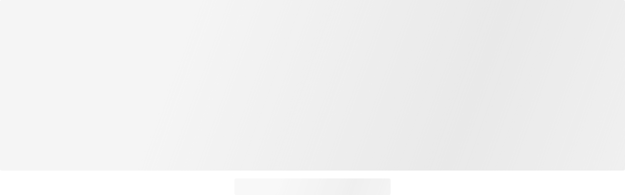

--- FILE ---
content_type: application/javascript
request_url: https://assets.aboutstatic.com/assets/InitializeAbTestsConditionally.eager-DKHdKVQn.js
body_size: 261
content:
import{gH as y,gI as T,gJ as v,gK as C,gL as A,gM as I,r as x,e4 as _,gN as R}from"./index-CrSwYqlr.js";var d,U=new Uint8Array(16);function E(){if(!d&&(d=typeof crypto<"u"&&crypto.getRandomValues&&crypto.getRandomValues.bind(crypto)||typeof msCrypto<"u"&&typeof msCrypto.getRandomValues=="function"&&msCrypto.getRandomValues.bind(msCrypto),!d))throw new Error("crypto.getRandomValues() not supported. See https://github.com/uuidjs/uuid#getrandomvalues-not-supported");return d(U)}const S=/^(?:[0-9a-f]{8}-[0-9a-f]{4}-[1-5][0-9a-f]{3}-[89ab][0-9a-f]{3}-[0-9a-f]{12}|00000000-0000-0000-0000-000000000000)$/i;function l(e){return typeof e=="string"&&S.test(e)}var s=[];for(var c=0;c<256;++c)s.push((c+256).toString(16).substr(1));function p(e){var t=arguments.length>1&&arguments[1]!==void 0?arguments[1]:0,o=(s[e[t+0]]+s[e[t+1]]+s[e[t+2]]+s[e[t+3]]+"-"+s[e[t+4]]+s[e[t+5]]+"-"+s[e[t+6]]+s[e[t+7]]+"-"+s[e[t+8]]+s[e[t+9]]+"-"+s[e[t+10]]+s[e[t+11]]+s[e[t+12]]+s[e[t+13]]+s[e[t+14]]+s[e[t+15]]).toLowerCase();if(!l(o))throw TypeError("Stringified UUID is invalid");return o}function g(e,t,o){e=e||{};var n=e.random||(e.rng||E)();if(n[6]=n[6]&15|64,n[8]=n[8]&63|128,t){o=o||0;for(var r=0;r<16;++r)t[o+r]=n[r];return t}return p(n)}const j=Object.freeze(Object.defineProperty({__proto__:null,stringify:p,v4:g,validate:l},Symbol.toStringTag,{value:"Module"})),h=()=>{const e=y(),[t,o]=T(),n=v(),r=C(),f=A(),b=I(),m=x.useRef(!!b()).current;return _("query:activeAbTests",async()=>{const a=t||g(),i=await fetch(`${R}?userId=${a}`).then(u=>u.json());return{userId:a,abTests:i}},{disabled:!!(!e||m),onSuccess:a=>{const i=Object.values(a.abTests).map(u=>`${u.experimentKey}=${u.variation}`).join("|");o(a.userId),n(i),r==null||r(f(i))}}),null},V=Object.freeze(Object.defineProperty({__proto__:null,InitializeAbTestsConditionally:h},Symbol.toStringTag,{value:"Module"}));export{h as I,V as a,j as i,g as v};
//# sourceMappingURL=InitializeAbTestsConditionally.eager-DKHdKVQn.js.map
